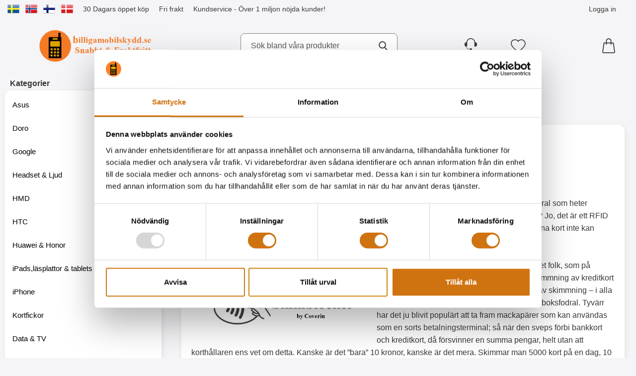

--- FILE ---
content_type: application/javascript; charset=utf-8
request_url: https://billigamobilskydd.se/templates/billigamobilskydd/scripts/kmdialog.js?v251204-001
body_size: 2492
content:
// noinspection JSUnresolvedReference
/* jshint -W069 */ // This tells JSHint to ignore the warning for the entire file

async function showDialog(dialogs)
{
    if(!testIsES11Supported)
        return;

    /*
    if (typeof dialogs == 'string') {
        dialogs = [{
            type: arguments[2]?.type !== undefined ? arguments[2]?.type : 'notice',
            title: arguments[0] || '',
            text: arguments[1] || '',
            ...arguments[2],
        }];
    } else if (typeof dialogs == 'object' && !dialogs.length) {
        dialogs = [dialogs];
    }
    */

    /*
    NOTICE!
    The above code relies on ES11 (2020), some customers experienced problems,
    where the whole script-file didn't load because of the optional chaining (arguments[2]?.type) ...
    */
    // Ensure dialogs is defined
    if (typeof dialogs === 'undefined' || dialogs === null) {
        dialogs = [];
    }
    try {
        // Check if dialogs is a string
        if (typeof dialogs === 'string') {
            var dialogType = (arguments.length > 2 && arguments[2] && typeof arguments[2].type !== 'undefined') ? arguments[2].type : 'notice';
            var dialogTitle = arguments[0] || '';
            var dialogText = arguments[1] || '';
            var dialogOptions = arguments.length > 2 ? arguments[2] : {};

            dialogs = [{
                type: dialogType,
                title: dialogTitle,
                text: dialogText
            }];

            // Manually copy properties from dialogOptions to the dialogs object
            for (var key in dialogOptions) {
                if (dialogOptions.hasOwnProperty(key)) {
                    dialogs[0][key] = dialogOptions[key];
                }
            }
        } else if (typeof dialogs == 'object' && !dialogs.length) {
            dialogs = [dialogs]
        }
    } catch (e) {
        console.error("An error occurred: ", e.message);
    }

    const dialogQty = dialogs.length;
    const dialogResults = [];
    try {
        for (let i = 0; i < dialogQty; i++) {
            const dialogResult = await _showDialog(dialogs[i]);
            dialogResults.push(dialogResult);
            if (dialogResult.value === 'close') {
                break;
            }
        }
    } catch (caughtError) {
        let error = caughtError;
        if (!(error instanceof Error)) {
            error = new Error(error);
        }
        console.error(`${error.name}: ${error.message}`);
    }

    // console.log(`dialogResults:`, dialogQty == 1 ? dialogResults[0] : dialogResults)
    return dialogQty === 1 ? dialogResults[0] : dialogResults;

    async function _showDialog(params = {})
    {
        return new Promise((resolve, reject) => {
            // If content is a selector (Note! only classes and id's do work as selectors!)
            if (params.content && (params.content[0] === '.' || params.content[0] === '#')) {
                const contentEl = document.querySelector(params.content);
                if (!contentEl) {
                    resolve({result: 'no_content_element'});
                    return;
                }
                params.content = contentEl.innerHTML;
            } else if (params.title || params.text) {
                params.content = `
                    <h2 class="km-dialog-header"> ${params.title || ''} </h2>
                    <div class="km-dialog-body"> ${params.text || ''} </div>
                `;
            }

            if (!params.content) {
                resolve({result: 'no_content'});
                return;
            }

            params.content = `
                <form method="dialog">
                    ${params.content}
                    <!-- default buttons -->
                </form>
                <button class="km-dialog-close" type="button"> <span class="visually-hidden"> ${i18n.ucfirst(i18n.i['close_dialog'])} </span> </button>
            `;

            let defaultButtons = '';
            if (typeof params.defaultButtons == 'string') {
                defaultButtons = `
                    <div class="km-dialog-footer">
                        <button class="km-dialog-cancel button button-confirm-black btnCancel" type="button"> ${params.defaultButtons} </button>                        
                    </div>
                `;
            } else if (params.defaultButtons !== false && params.content.indexOf('km-dialog-ok') === -1) {
                if (params.type === 'confirm') {
                    defaultButtons = `
                        <div class="km-dialog-footer">
                            <button class="km-dialog-cancel button button-confirm-black btnCancel" type="button"> ${i18n.ucfirst(i18n.i['CANCEL'])} </button>
                            <button class="km-dialog-ok button button-confirm" value="ok"> ${i18n.ucfirst(i18n.i['OK'])} </button>
                        </div>
                    `;
                } else {
                    defaultButtons = `
                        <div class="km-dialog-footer">
                            <button class="km-dialog-ok button button-confirm" value="ok"> ${i18n.ucfirst(i18n.i['OK'])} </button>
                        </div>
                    `;
                }
            }
            params.content = params.content.replace('<!-- default buttons -->', defaultButtons);

            const dialogEl = document.createElement('dialog');
            dialogEl.classList.add('km-dialog');
            dialogEl.innerHTML = params.content;

            if (params.id) {
                dialogEl.id = params.id;
            }
            if (params.class) {
                dialogEl.classList.add(params.class);
            }
            if (params.title) {
                dialogEl.setAttribute('aria-label', params.title);
            }
            if (params.align) {
                dialogEl.style.textAlign = params.align;
            }

            const body = document.querySelector('body');
            const dialogNode = body.appendChild(dialogEl);
            const nonSubmitBtns = dialogNode.querySelectorAll('button[type=button]');

            if (params.updateContent) {
                for (let selector in params.updateContent) {
                    const update = params.updateContent[selector];
                    const el = dialogNode.querySelector(selector);
                    if (el) {
                        if (update.what === 'text') {
                            el.innerText = update.value;
                        } else if (update.what === 'html') {
                            el.innerHTML = update.value;
                        } else if (update.what === 'value') {
                            el.value = update.value;
                        }
                    }
                }
            }

            dialogNode.addEventListener('close', close);
            dialogNode.addEventListener('click', outsideClick);

            // Make all non submit buttons also trigger close
            for (let nonSubmitBtn of nonSubmitBtns) {
                nonSubmitBtn.addEventListener('click', close);
            }

            document.body.classList.add("prevent-scroll");

            dialogNode.setAttribute('inert', '');
            dialogNode.showModal();
            dialogNode.classList.add('open');
            dialogNode.removeAttribute('inert');

            dialogEl.setAttribute('tabindex', '-1');
            dialogEl.focus();

            return true;

            /**
             * Called when the dialog form is submitted or triggered explicitly
             */
            function close(ev)
            {
                ev.stopPropagation();
                document.body.classList.remove("prevent-scroll");
                if (!ev.target.classList.contains('dont-close')) {
                    dialogNode.removeEventListener('close', close);
                    for (let nonSubmitBtn of nonSubmitBtns) {
                        nonSubmitBtn.removeEventListener('click', close);
                    }
                }

                const value = dialogNode.returnValue || ev.target.value || params.default || 'close';

                const form = [].find.call(dialogNode.childNodes, (el) => el.nodeName === 'FORM');
                const formData = new FormData(form);
                const dialogResult = { value, formData };

                if (typeof params[value] == 'function') {
                    ev.dialogResult = dialogResult;
                    dialogResult.value = params[value](ev) || value;
                }

                if (!ev.target.classList.contains('dont-close')) {
                    dialogNode.classList.remove('open');
                    dialogNode.close();
                    dialogNode.remove();
                    resolve(dialogResult);
                }
                ajaxLoadOff();
                restoreFocus();
            }

            /**
             * Close the dialog if clicking outside of the dialog
             */
            function outsideClick(ev)
            {
                const formClicked = ev.target.closest('form');
                if (!formClicked) { //click was NOT inside the form
                    dialogNode.removeEventListener('click', outsideClick);
                    close(ev);
                }

                // This code is buggy in Firefox! (240411)
                /*
                const rect = dialogNode.getBoundingClientRect()
                const isOutside = !(
                    rect.top <= ev.clientY
                    && ev.clientY <= rect.top + rect.height
                    && rect.left <= ev.clientX
                    && ev.clientX <= rect.left + rect.width
                )
                if (isOutside) {
                    dialogNode.removeEventListener('click', outsideClick)
                    close(ev)
                }*/
            }

        });
    }
}